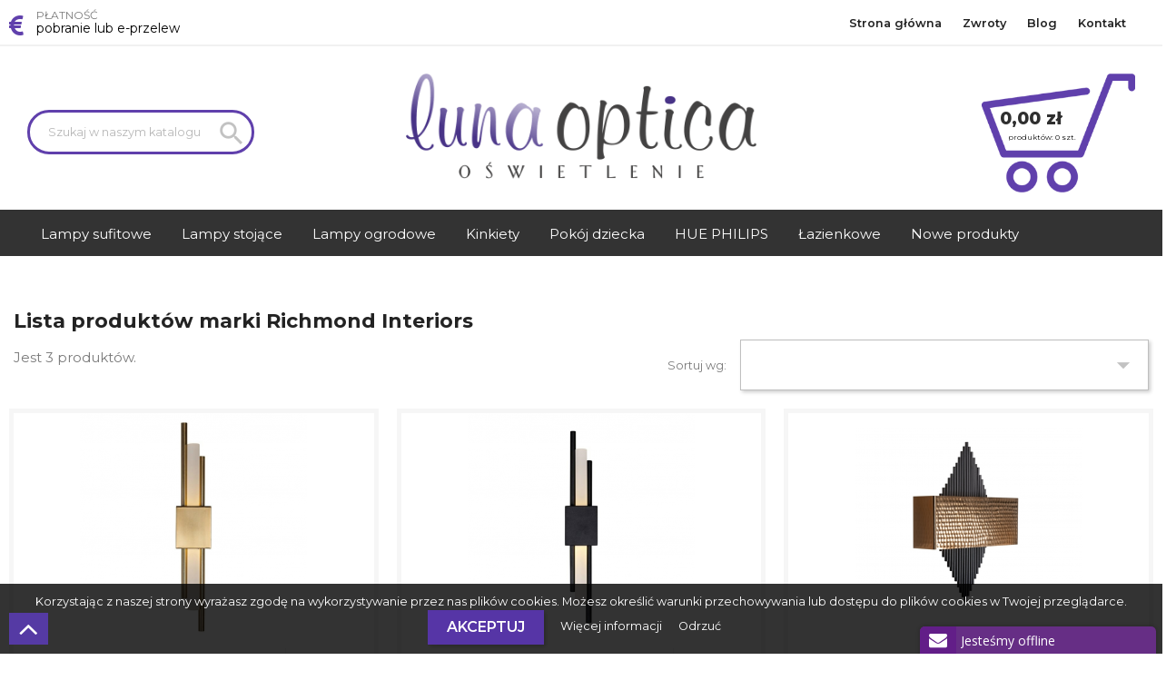

--- FILE ---
content_type: text/html; charset=utf-8
request_url: https://lunaoptica.pl/90_richmond-interiors
body_size: 11096
content:
<!doctype html>
<html lang="pl">

  <head>
    
      
  <meta charset="utf-8">


  <meta http-equiv="x-ua-compatible" content="ie=edge">



  <title>Richmond Interiors</title>
  <meta name="description" content="">
  <meta name="keywords" content="">
  <meta name="google-site-verification" content="kUMkd-Sosj0bFbRRHKpKfHTTFypwH-UXrhT7b5oxJZA" />
      
                  <link rel="alternate" href="https://lunaoptica.pl/90_richmond-interiors" hreflang="pl-pl">
        



  <meta name="viewport" content="width=device-width, initial-scale=1">



  <link rel="icon" type="image/vnd.microsoft.icon" href="/img/favicon-1.ico?1538999741">
  <link rel="shortcut icon" type="image/x-icon" href="/img/favicon-1.ico?1538999741">



   
 <script type="text/javascript">
  WebFontConfig = {
    google: { families: [ 'Montserrat:300,400,500,600,700,800' ] }
  };
  (function() {
    var wf = document.createElement('script');
    wf.src = 'https://ajax.googleapis.com/ajax/libs/webfont/1/webfont.js';
    wf.type = 'text/javascript';
    wf.async = 'true';
    var s = document.getElementsByTagName('script')[0];
    s.parentNode.insertBefore(wf, s);
  })(); </script>
  <link rel="stylesheet" href="https://maxcdn.bootstrapcdn.com/font-awesome/4.5.0/css/font-awesome.min.css">
  <link rel="stylesheet" href="https://lunaoptica.pl/themes/lunaoptica/assets/cache/theme-5ab29917840.css" type="text/css" media="all">




  

<script async src="https://www.googletagmanager.com/gtag/js?id=AW-971566492"></script>
<script>
	window.dataLayer = window.dataLayer || [];
  function gtag(){dataLayer.push(arguments);}
  gtag('js', new Date());

  gtag('config', 'AW-971566492');
  
</script>

		<script type="text/javascript">
		  //  Nokaut.pl Conversion Tracker v2
		  (function () {
			var ns = document.createElement('script'), s = null, stamp = parseInt(new Date().getTime() / 86400, 10);
			ns.type = 'text/javascript';
			ns.async = true;
			ns.src = ('https:' == document.location.protocol ? 'https://nokaut.link/js/' : 'http://nokaut.link/js/') + 'conversion.js?' + stamp;
			s = document.getElementsByTagName('script')[0];
			s.parentNode.insertBefore(ns, s);
		  })();
		</script>

  <script type="text/javascript">
        var bSaeuTriggerOpenClick = true;
        var pdceneozaufaneopiniepro_agree_str = "Wyra\u017cam zgod\u0119";
        var pdceneozaufaneopiniepro_ajax_link = "https:\/\/lunaoptica.pl\/module\/pdceneozaufaneopiniepro\/ajax";
        var pdceneozaufaneopiniepro_default_accepted = 0;
        var pdceneozaufaneopiniepro_no_agree_str = "Nie wyra\u017cam zgody";
        var pdceneozaufaneopiniepro_ps_version = "1.7.5.0";
        var pdceneozaufaneopiniepro_secure_key = "105fcf698c724261d5d57e1f1a4fc11a";
        var prestashop = {"cart":{"products":[],"totals":{"total":{"type":"total","label":"Razem","amount":0,"value":"0,00\u00a0z\u0142"},"total_including_tax":{"type":"total","label":"Suma (brutto)","amount":0,"value":"0,00\u00a0z\u0142"},"total_excluding_tax":{"type":"total","label":"Suma (netto)","amount":0,"value":"0,00\u00a0z\u0142"}},"subtotals":{"products":{"type":"products","label":"Produkty","amount":0,"value":"0,00\u00a0z\u0142"},"discounts":null,"shipping":{"type":"shipping","label":"Wysy\u0142ka","amount":0,"value":"Za darmo!"},"tax":{"type":"tax","label":"VAT (wliczony)","amount":0,"value":"0,00\u00a0z\u0142"}},"products_count":0,"summary_string":"0 sztuk","vouchers":{"allowed":1,"added":[]},"discounts":[{"id_cart_rule":"358","id_customer":"0","date_from":"2018-06-08 12:00:00","date_to":"2026-04-24 18:00:00","description":"","quantity":"9165","quantity_per_user":"1002","priority":"1","partial_use":"1","code":"","minimum_amount":"50.00","minimum_amount_tax":"0","minimum_amount_currency":"2","minimum_amount_shipping":"0","country_restriction":"0","carrier_restriction":"0","group_restriction":"0","cart_rule_restriction":"1","product_restriction":"1","shop_restriction":"0","free_shipping":"0","reduction_percent":"10.00","reduction_exclude_special":"1","reduction_amount":"0.00","reduction_tax":"0","reduction_currency":"2","reduction_product":"-2","gift_product":"0","gift_product_attribute":"0","highlight":"1","active":"1","date_add":"2018-06-08 12:39:18","date_upd":"2026-01-22 11:58:20","id_lang":"7","name":"AUTORABAT  10%","quantity_for_user":1002}],"minimalPurchase":0,"minimalPurchaseRequired":""},"currency":{"name":"z\u0142oty polski","iso_code":"PLN","iso_code_num":"985","sign":"z\u0142"},"customer":{"lastname":null,"firstname":null,"email":null,"birthday":null,"newsletter":null,"newsletter_date_add":null,"optin":null,"website":null,"company":null,"siret":null,"ape":null,"is_logged":false,"gender":{"type":null,"name":null},"addresses":[]},"language":{"name":"Polski","iso_code":"pl","locale":"pl-PL","language_code":"pl-pl","is_rtl":"0","date_format_lite":"Y-m-d","date_format_full":"Y-m-d H:i:s","id":7},"page":{"title":"","canonical":null,"meta":{"title":"Richmond Interiors","description":"","keywords":"","robots":"index"},"page_name":"manufacturer","body_classes":{"lang-pl":true,"lang-rtl":false,"country-PL":true,"currency-PLN":true,"layout-full-width":true,"page-manufacturer":true,"tax-display-enabled":true},"admin_notifications":[]},"shop":{"name":"FHU LUNA OPTICA","logo":"\/img\/lunaoptica-logo-15389997411.jpg","stores_icon":"\/img\/lunaoptica-logo_stores-14641093871.gif","favicon":"\/img\/favicon-1.ico"},"urls":{"base_url":"https:\/\/lunaoptica.pl\/","current_url":"https:\/\/lunaoptica.pl\/90_richmond-interiors","shop_domain_url":"https:\/\/lunaoptica.pl","img_ps_url":"https:\/\/lunaoptica.pl\/img\/","img_cat_url":"https:\/\/lunaoptica.pl\/img\/c\/","img_lang_url":"https:\/\/lunaoptica.pl\/img\/l\/","img_prod_url":"https:\/\/lunaoptica.pl\/img\/p\/","img_manu_url":"https:\/\/lunaoptica.pl\/img\/m\/","img_sup_url":"https:\/\/lunaoptica.pl\/img\/su\/","img_ship_url":"https:\/\/lunaoptica.pl\/img\/s\/","img_store_url":"https:\/\/lunaoptica.pl\/img\/st\/","img_col_url":"https:\/\/lunaoptica.pl\/img\/co\/","img_url":"https:\/\/lunaoptica.pl\/themes\/lunaoptica\/assets\/img\/","css_url":"https:\/\/lunaoptica.pl\/themes\/lunaoptica\/assets\/css\/","js_url":"https:\/\/lunaoptica.pl\/themes\/lunaoptica\/assets\/js\/","pic_url":"https:\/\/lunaoptica.pl\/upload\/","pages":{"address":"https:\/\/lunaoptica.pl\/adres","addresses":"https:\/\/lunaoptica.pl\/adresy","authentication":"https:\/\/lunaoptica.pl\/authentication","cart":"https:\/\/lunaoptica.pl\/koszyk","category":"https:\/\/lunaoptica.pl\/index.php?controller=category","cms":"https:\/\/lunaoptica.pl\/index.php?controller=cms","contact":"https:\/\/lunaoptica.pl\/kontakt","discount":"https:\/\/lunaoptica.pl\/rabaty","guest_tracking":"https:\/\/lunaoptica.pl\/sledzenie-zamowien-gosci","history":"https:\/\/lunaoptica.pl\/historia-zamowien","identity":"https:\/\/lunaoptica.pl\/dane-osobiste","index":"https:\/\/lunaoptica.pl\/","my_account":"https:\/\/lunaoptica.pl\/moje-konto","order_confirmation":"https:\/\/lunaoptica.pl\/index.php?controller=order-confirmation","order_detail":"https:\/\/lunaoptica.pl\/index.php?controller=order-detail","order_follow":"https:\/\/lunaoptica.pl\/sledzenie-zamowienia","order":"https:\/\/lunaoptica.pl\/zam\u00f3wienie","order_return":"https:\/\/lunaoptica.pl\/index.php?controller=order-return","order_slip":"https:\/\/lunaoptica.pl\/order-slip","pagenotfound":"https:\/\/lunaoptica.pl\/nie-znaleziono-strony","password":"https:\/\/lunaoptica.pl\/odzyskiwanie-hasla","pdf_invoice":"https:\/\/lunaoptica.pl\/index.php?controller=pdf-invoice","pdf_order_return":"https:\/\/lunaoptica.pl\/index.php?controller=pdf-order-return","pdf_order_slip":"https:\/\/lunaoptica.pl\/index.php?controller=pdf-order-slip","prices_drop":"https:\/\/lunaoptica.pl\/promocje","product":"https:\/\/lunaoptica.pl\/index.php?controller=product","search":"https:\/\/lunaoptica.pl\/szukaj","sitemap":"https:\/\/lunaoptica.pl\/Mapa strony","stores":"https:\/\/lunaoptica.pl\/nasze-sklepy","supplier":"https:\/\/lunaoptica.pl\/dostawcy","register":"https:\/\/lunaoptica.pl\/authentication?create_account=1","order_login":"https:\/\/lunaoptica.pl\/zam\u00f3wienie?login=1"},"alternative_langs":{"pl-pl":"https:\/\/lunaoptica.pl\/90_richmond-interiors"},"theme_assets":"\/themes\/lunaoptica\/assets\/","actions":{"logout":"https:\/\/lunaoptica.pl\/?mylogout="},"no_picture_image":{"bySize":{"cart_default":{"url":"https:\/\/lunaoptica.pl\/img\/p\/pl-default-cart_default.jpg","width":80,"height":80},"home_default":{"url":"https:\/\/lunaoptica.pl\/img\/p\/pl-default-home_default.jpg","width":250,"height":250},"large_default":{"url":"https:\/\/lunaoptica.pl\/img\/p\/pl-default-large_default.jpg","width":458,"height":458},"thickbox_default":{"url":"https:\/\/lunaoptica.pl\/img\/p\/pl-default-thickbox_default.jpg","width":800,"height":800}},"small":{"url":"https:\/\/lunaoptica.pl\/img\/p\/pl-default-cart_default.jpg","width":80,"height":80},"medium":{"url":"https:\/\/lunaoptica.pl\/img\/p\/pl-default-large_default.jpg","width":458,"height":458},"large":{"url":"https:\/\/lunaoptica.pl\/img\/p\/pl-default-thickbox_default.jpg","width":800,"height":800},"legend":""}},"configuration":{"display_taxes_label":true,"is_catalog":false,"show_prices":true,"opt_in":{"partner":false},"quantity_discount":{"type":"price","label":"Cena"},"voucher_enabled":1,"return_enabled":0},"field_required":[],"breadcrumb":{"links":[{"title":"Strona g\u0142\u00f3wna","url":"https:\/\/lunaoptica.pl\/"}],"count":1},"link":{"protocol_link":"https:\/\/","protocol_content":"https:\/\/"},"time":1770026282,"static_token":"6d6403ac68f8494d00ac335a15b62c39","token":"beda70a174aa1b0775d369215a3b2ce1"};
        var prestashopFacebookAjaxController = "https:\/\/lunaoptica.pl\/module\/ps_facebook\/Ajax";
        var psr_icon_color = false;
      </script>

    
<script src="https://www.salesmanago.pl/dynamic/7orr8qqy0zdz1kli/popups.js"></script>
<link rel="manifest" href="/manifest.json">
  


  <link rel="alternate" type="application/rss+xml" title="Blog" href="http://lunaoptica.pl/modules/smartblog/rss.php" />


  <meta name="title" content="Blog">
  <meta name="keywords" content="blog">
  <meta name="description" content="Lampy">
 <script type="text/javascript">
      var BON_SLICK_CAROUSEL_LOOP = 1;
      var BON_SLICK_CAROUSEL_NAV = 1;
      var BON_SLICK_CAROUSEL_DOTS = false;
      var BON_SLICK_CAROUSEL_DRAG = 1;
      var BON_SLICK_CAROUSEL_AUTOPLAY = 1;
      var BON_SLICK_CAROUSEL_TIME = 5000;
  </script>

<!-- START - Google Remarketing + Dynamic - remarketing Code -->

<script type="text/javascript" data-keepinline="true" async src="https://www.googletagmanager.com/gtag/js?id=AW-971566492"></script>
<script type="text/javascript" data-keepinline="true">
    window.dataLayer = window.dataLayer || [];

    function gtag(){dataLayer.push(arguments);}
    gtag('js', new Date());
    
            
    gtag('config', 'AW-971566492');
    gtag('event', 'page_view', {
        'send_to': 'AW-971566492',
                ecomm_pagetype: 'other',
                user_id: '418994'                
    });
    
        
</script>

<!-- END - Google Remarketing + Dynamic - remarketing Code -->
<style id="antiClickjack">body{display:none !important;}</style>
                        <script type="text/javascript">
                            if (self === top) {
                                var antiClickjack = document.getElementById("antiClickjack");
                                antiClickjack.parentNode.removeChild(antiClickjack);
                                } else {
                                top.location = self.location;
                            }
                        </script>
<script type="text/javascript">
	(window.gaDevIds=window.gaDevIds||[]).push('d6YPbH');
	(function(i,s,o,g,r,a,m){i['GoogleAnalyticsObject']=r;i[r]=i[r]||function(){
	(i[r].q=i[r].q||[]).push(arguments)},i[r].l=1*new Date();a=s.createElement(o),
	m=s.getElementsByTagName(o)[0];a.async=1;a.src=g;m.parentNode.insertBefore(a,m)
	})(window,document,'script','https://www.google-analytics.com/analytics.js','ga');

            ga('create', 'UA-38419732-1', 'auto');
                        ga('send', 'pageview');
    
    ga('require', 'ec');
</script>





    
  </head>

  <body id="manufacturer" class="lang-pl country-pl currency-pln layout-full-width page-manufacturer tax-display-enabled">

    
      
    

    <main>
      
              

      <header id="header">
        
          
  <div class="header-banner">
    
  </div>



  <nav class="header-nav">
    <div class="container">
      <div class="row">
          <div class="col-md-6 col-xs-12">
            <div class="row">
<!-- Static Block module -->
			<div class="col-md-4"><div class="payment">
<p>Płatność</p>
<p><strong>pobranie lub e-przelew</strong></p>
</div></div>
	</div>
<!-- /Static block module -->
          </div>
          <div class="col-md-6 right-nav">
              <!-- Static Block module -->
<!-- /Static block module -->

<div class="menu js-top-menu position-static hidden-sm-down" id="_desktop_top_menu">
    
          <ul class="top-menu" id="top-menu" data-depth="0">
                    <li class="link" id="lnk-strona-glowna">
                          <a
                class="dropdown-item"
                href="/" data-depth="0"
                              >
                                Strona główna
              </a>
                          </li>
                    <li class="cms-page" id="cms-page-8">
                          <a
                class="dropdown-item"
                href="https://lunaoptica.pl/content/8-zwroty" data-depth="0"
                              >
                                Zwroty
              </a>
                          </li>
                    <li class="link" id="lnk-blog">
                          <a
                class="dropdown-item"
                href="/lampy-blog" data-depth="0"
                              >
                                Blog
              </a>
                          </li>
                    <li class="link" id="lnk-kontakt">
                          <a
                class="dropdown-item"
                href="https://lunaoptica.pl/kontakt" data-depth="0"
                              >
                                Kontakt
              </a>
                          </li>
              </ul>
    
    <div class="clearfix"></div>
</div>

          </div>
        </div>
      </div>
  </nav>



  <div class="header-top">
    <div class="container">
       <div class="row">
		<div class="col-md-4">
          <!-- Block search module TOP -->
<div id="search_widget" class="search-widget" data-search-controller-url="//lunaoptica.pl/szukaj">
	<form method="get" action="//lunaoptica.pl/szukaj">
		<input type="hidden" name="controller" value="search">
		<input type="text" name="s" value="" placeholder="Szukaj w naszym katalogu" aria-label="Szukaj">
		<button type="submit">
			<i class="material-icons search">&#xE8B6;</i>
      <span class="hidden-xl-down">Szukaj</span>
		</button>
	</form>
</div>
<!-- /Block search module TOP -->

		</div>
        <div class="col-md-4" id="_desktop_logo">
                            <a href="https://lunaoptica.pl/">
                  <img class="logo img-responsive" src="/img/lunaoptica-logo-15389997411.jpg" alt="FHU LUNA OPTICA">
                </a>
                    </div>
		<div class="ddd">
			<a class="toggle" style="">
				<span></span>
			</a>
		</div>
        <div class="col-md-4" id="shopp">
          <!-- Static Block module -->
<!-- /Static block module --><div id="_desktop_cart">
  <div class="blockcart cart-preview inactive" data-refresh-url="//lunaoptica.pl/module/ps_shoppingcart/ajax">
    <div class="header">
              
		<span class="summ">0,00 zł</span>
		<p class="linecart1"><span class="hidden-sm-down">Produkt&oacute;w:</span>
        <span class="cart-products-count">0</span> szt.
		</p>
          </div>
  </div>
</div>

        </div>
      </div>
	 </div>
	  <div class="row">
		<div class="col-md-12 col-sm-12 position-static">
			<div id="megamenutop">
<div class="container">
<!-- Module Megamenu-->
<div class="container_wt_megamenu">
<div id="wt-menu-horizontal" class="wt-menu-horizontal">
	
	<div class="title-menu-mobile"><span>Navigation</span></div>
	<nav id="main-nav">
	<ul class="menu-content">
									<li class="level-1  parent">
										<a href="#">
					<span>Lampy sufitowe</span>					</a>
					<span class="icon-drop-mobile"></span>
											<div class="wt-sub-menu menu-dropdown col-xs-12 col-sm-12 wt-sub-left">
															<div class="wt-menu-row ">
																														<div class="wt-menu-col col-xs-12 col-sm-3  ">
																									<ul class="ul-column ">
																											<li class="menu-item  item-header ">
																															<a href="https://lunaoptica.pl/6-lampy-wiszace">Lampy wiszące</a>
																													</li>
																											<li class="menu-item  item-line ">
																															<a href="https://lunaoptica.pl/63-lampy-abazurowe-wiszace">Lampy abażurowe wiszące</a>
																													</li>
																											<li class="menu-item  item-line ">
																															<a href="https://lunaoptica.pl/35-lampy-klasyczne-wiszace">Lampy klasyczne wiszące</a>
																													</li>
																											<li class="menu-item  item-line ">
																															<a href="https://lunaoptica.pl/13-lampy-krysztaloweszklane-wiszace">Lampy kryształowe/szklane wiszące</a>
																													</li>
																											<li class="menu-item  item-line ">
																															<a href="https://lunaoptica.pl/56-lampy-ledowe-wiszace">Lampy ledowe wiszące</a>
																													</li>
																											<li class="menu-item  item-line ">
																															<a href="https://lunaoptica.pl/14-lampy-nowoczesne-wiszace">Lampy nowoczesne wiszące</a>
																													</li>
																											<li class="menu-item  item-line ">
																															<a href="https://lunaoptica.pl/64-zyrandole">Żyrandole</a>
																													</li>
																											<li class="menu-item  item-line ">
																															<a href="https://lunaoptica.pl/114-lampy-loft-nowosc">Lampy LOFT nowość</a>
																													</li>
																											<li class="menu-item  item-line ">
																															<a href="https://lunaoptica.pl/115-lampy-z-drewnem-wiszace">Lampy z drewnem wiszące</a>
																													</li>
																											<li class="menu-item  item-line ">
																															<a href="https://lunaoptica.pl/118-lampy-wiszace-betonowe">Lampy wiszące betonowe</a>
																													</li>
																											<li class="menu-item  item-line ">
																															<a href="https://lunaoptica.pl/121-lampy-wiszace-drucianemetalowe">Lampy wiszące druciane/metalowe</a>
																													</li>
																										</ul>
																							</div>
																					<div class="wt-menu-col col-xs-12 col-sm-3  ">
																									<ul class="ul-column ">
																											<li class="menu-item  item-header ">
																															<a href="https://lunaoptica.pl/7-plafony-philips">Plafony</a>
																													</li>
																											<li class="menu-item  item-line ">
																															<a href="https://lunaoptica.pl/62-plafony-klasyczne">Plafony klasyczne</a>
																													</li>
																											<li class="menu-item  item-line ">
																															<a href="https://lunaoptica.pl/61-plafony-krysztalowe-szklane">Plafony kryształowe/szklane</a>
																													</li>
																											<li class="menu-item  item-line ">
																															<a href="https://lunaoptica.pl/59-plafony-ledowe">Plafony ledowe</a>
																													</li>
																											<li class="menu-item  item-line ">
																															<a href="https://lunaoptica.pl/60-plafony-nowoczesne">Plafony nowoczesne</a>
																													</li>
																											<li class="menu-item  item-line ">
																															<a href="https://lunaoptica.pl/113-plafony-abazurowe">Plafony abażurowe</a>
																													</li>
																											<li class="menu-item  item-line ">
																															<a href="https://lunaoptica.pl/117-plafony-betonowe">Plafony betonowe</a>
																													</li>
																											<li class="menu-item  item-line ">
																															<a href="https://lunaoptica.pl/127-plafony-z-drewnem">Plafony z drewnem</a>
																													</li>
																											<li class="menu-item  item-line ">
																															<a href="https://lunaoptica.pl/128-plafony-do-lazienki">Plafony do łazienki</a>
																													</li>
																										</ul>
																							</div>
																					<div class="wt-menu-col col-xs-12 col-sm-3  ">
																									<ul class="ul-column ">
																											<li class="menu-item  item-header ">
																															<a href="https://lunaoptica.pl/37-oczka-sufitowe">Oczka sufitowe</a>
																													</li>
																											<li class="menu-item  item-line ">
																															<a href="https://lunaoptica.pl/90-oczka-ledowe">Oczka ledowe</a>
																													</li>
																											<li class="menu-item  item-line ">
																															<a href="https://lunaoptica.pl/58-oczka-natynkowe">Oczka natynkowe</a>
																													</li>
																											<li class="menu-item  item-line ">
																															<a href="https://lunaoptica.pl/89-oczka-szklanekrysztalowe">Oczka szklane/kryształowe</a>
																													</li>
																											<li class="menu-item  item-line ">
																															<a href="https://lunaoptica.pl/57-oczka-wpuszczane">Oczka wpuszczane</a>
																													</li>
																										</ul>
																							</div>
																					<div class="wt-menu-col col-xs-12 col-sm-3  ">
																									<ul class="ul-column ">
																											<li class="menu-item  item-header ">
																															<a href="https://lunaoptica.pl/75-reflektorki-spoty">Reflektorki/spoty</a>
																													</li>
																											<li class="menu-item  item-line ">
																															<a href="https://lunaoptica.pl/77-reflektorki-ledowe">Reflektorki ledowe</a>
																													</li>
																											<li class="menu-item  item-line ">
																															<a href="https://lunaoptica.pl/76-reflektorki-szklane">Reflektorki szklane</a>
																													</li>
																											<li class="menu-item  item-line ">
																															<a href="https://lunaoptica.pl/78-reflektorki-spoty">Reflektorki spoty</a>
																													</li>
																										</ul>
																							</div>
																											</div>
													</div>
									</li>
												<li class="level-1  parent">
										<a href="#">
					<span>Lampy stojące</span>					</a>
					<span class="icon-drop-mobile"></span>
											<div class="wt-sub-menu menu-dropdown col-xs-12 col-sm-6 wt-sub-auto">
															<div class="wt-menu-row ">
																														<div class="wt-menu-col col-xs-12 col-sm-6  ">
																									<ul class="ul-column ">
																											<li class="menu-item  item-header ">
																															<a href="https://lunaoptica.pl/40-lampy-podlogowe">Lampy podłogowe</a>
																													</li>
																											<li class="menu-item  item-line ">
																															<a href="https://lunaoptica.pl/72-lampy-podogowe-abaurowe">Lampy podłogowe abażurowe</a>
																													</li>
																											<li class="menu-item  item-line ">
																															<a href="https://lunaoptica.pl/70-lampy-podogowe-klasyczne">Lampy podłogowe klasyczne</a>
																													</li>
																											<li class="menu-item  item-line ">
																															<a href="https://lunaoptica.pl/73-lampy-podogowe-krysztaowe-szklane">Lampy podłogowe kryształowe/szklane</a>
																													</li>
																											<li class="menu-item  item-line ">
																															<a href="https://lunaoptica.pl/71-lampy-podogowe-ledowe">Lampy podłogowe ledowe</a>
																													</li>
																											<li class="menu-item  item-line ">
																															<a href="https://lunaoptica.pl/74-lampy-podogowe-na-wysigniku">Lampy podłogowe na wysięgniku</a>
																													</li>
																											<li class="menu-item  item-line ">
																															<a href="https://lunaoptica.pl/69-lampy-podogowe-nowoczesne">Lampy podłogowe nowoczesne</a>
																													</li>
																										</ul>
																							</div>
																					<div class="wt-menu-col col-xs-12 col-sm-6  ">
																									<ul class="ul-column ">
																											<li class="menu-item  item-header ">
																															<a href="https://lunaoptica.pl/39-lampy-nocne-stojce">Lampy nocne/stojące</a>
																													</li>
																											<li class="menu-item  item-header ">
																															<a href="https://lunaoptica.pl/38-lampy-biurkowe">Lampy biurkowe</a>
																													</li>
																											<li class="menu-item  item-header ">
																															<a href="https://lunaoptica.pl/130-podstawy-do-lamp-stolowych">Podstawy do lamp stołowych</a>
																													</li>
																											<li class="menu-item  item-header ">
																															<a href="https://lunaoptica.pl/131-abazury-do-lamp-stolowych">Abażury do lamp stołowych</a>
																													</li>
																										</ul>
																							</div>
																											</div>
													</div>
									</li>
												<li class="level-1 parent "><a href="https://lunaoptica.pl/47-lampy-ogrodowe"><span>Lampy ogrodowe</span></a><span class="icon-drop-mobile"></span><ul class="menu-dropdown cat-drop-menu wt-sub-auto"><li class="level-2 "><a href="https://lunaoptica.pl/200-oprawy-gruntowe"><span>Oprawy gruntowe</span></a></li><li class="level-2 "><a href="https://lunaoptica.pl/201-plafony-ogrodowe"><span>Plafony ogrodowe</span></a></li><li class="level-2 "><a href="https://lunaoptica.pl/255-garden24-markslojd"><span>GARDEN24 MARKSLOJD</span></a></li><li class="level-2 "><a href="https://lunaoptica.pl/258-akcesoria"><span>Akcesoria</span></a></li><li class="level-2 "><a href="https://lunaoptica.pl/194-lampy-ogrodowe-dekoracyjne"><span>Lampy ogrodowe dekoracyjne </span></a></li><li class="level-2 "><a href="https://lunaoptica.pl/195-kinkiety-ogrodowe"><span>Kinkiety ogrodowe</span></a></li><li class="level-2 "><a href="https://lunaoptica.pl/196-lampy-ogrodowe-do-podswietlen"><span>Lampy ogrodowe do podświetleń</span></a></li><li class="level-2 "><a href="https://lunaoptica.pl/197-lampy-ogrodowe-stojace"><span>Lampy ogrodowe stojące</span></a></li><li class="level-2 "><a href="https://lunaoptica.pl/198-lampy-ogrodowe-wiszace"><span>Lampy ogrodowe wiszące</span></a></li><li class="level-2 "><a href="https://lunaoptica.pl/199-latarnie-ogrodowe"><span>Latarnie ogrodowe</span></a></li><li class="level-2 "><a href="https://lunaoptica.pl/284-lampy-solarne"><span>Lampy solarne </span></a></li></ul></li>
												<li class="level-1 parent "><a href="https://lunaoptica.pl/8-kinkiety"><span>Kinkiety</span></a><span class="icon-drop-mobile"></span><ul class="menu-dropdown cat-drop-menu wt-sub-auto"><li class="level-2 "><a href="https://lunaoptica.pl/225-kinkiety-klasyczne"><span>Kinkiety klasyczne</span></a></li><li class="level-2 "><a href="https://lunaoptica.pl/226-kinkiety-industrialne"><span>Kinkiety industrialne</span></a></li><li class="level-2 "><a href="https://lunaoptica.pl/227-kinkiety-krysztalowe"><span>Kinkiety kryształowe</span></a></li><li class="level-2 "><a href="https://lunaoptica.pl/228-kinkiety-nowoczesne"><span>Kinkiety nowoczesne</span></a></li><li class="level-2 "><a href="https://lunaoptica.pl/229-kinkiety-led"><span>Kinkiety LED</span></a></li><li class="level-2 "><a href="https://lunaoptica.pl/230-kinkiety-abazurowe"><span>Kinkiety abażurowe</span></a></li></ul></li>
												<li class="level-1 "><a href="https://lunaoptica.pl/36-lampy-dzieciece"><span>Pokój dziecka</span></a></li>
												<li class="level-1 ">
										<a href="https://lunaoptica.pl/119-hue-philips">
					<span>HUE PHILIPS</span>					</a>
					<span class="icon-drop-mobile"></span>
									</li>
												<li class="level-1 parent "><a href="https://lunaoptica.pl/42-lampy-lazienkowe"><span>Łazienkowe</span></a><span class="icon-drop-mobile"></span><ul class="menu-dropdown cat-drop-menu wt-sub-auto"><li class="level-2 "><a href="https://lunaoptica.pl/173-lampy-wiszace-do-lazienki"><span>Lampy wiszące do łazienki</span></a></li><li class="level-2 "><a href="https://lunaoptica.pl/174-kinkiety-do-lazienki"><span>Kinkiety do łazienki</span></a></li><li class="level-2 "><a href="https://lunaoptica.pl/175-lampy-led-do-lazienki"><span>Lampy LED do łazienki</span></a></li><li class="level-2 "><a href="https://lunaoptica.pl/176-plafony-do-lazienki"><span>Plafony do łazienki</span></a></li><li class="level-2 "><a href="https://lunaoptica.pl/177-oczka-do-lazienki"><span>Oczka do łazienki</span></a></li><li class="level-2 "><a href="https://lunaoptica.pl/178-oswietlenie-luster-do-lazienki"><span>Oświetlenie luster do łazienki</span></a></li></ul></li>
												<li class="level-1 ">
										<a href="https://lunaoptica.pl/nowe-produkty">
					<span>Nowe produkty</span>					</a>
					<span class="icon-drop-mobile"></span>
									</li>
						</ul>
	</nav>
	<script type="text/javascript" src="/modules/wtmegamenu/views/js/jquery-1.7.1.min.js"></script>
	<script type="text/javascript">
	
		text_more = "Więcej...";
		numLiItem = $("#wt-menu-horizontal .menu-content li.level-1").length;
		nIpadHorizontal =5;
		nIpadVertical = 4;
		function getHtmlHide(nIpad,numLiItem) 
			 {
				var htmlLiHide="";
				if($("#more_menu").length==0)
					for(var i=(nIpad+1);i<=numLiItem;i++)
						htmlLiHide+='<li>'+$('#wt-menu-horizontal ul.menu-content li.level-1:nth-child('+i+')').html()+'</li>';
				return htmlLiHide;
			}

		htmlLiH = getHtmlHide(nIpadHorizontal,numLiItem);
		htmlLiV = getHtmlHide(nIpadVertical,numLiItem);
		htmlMenu=$("#wt-menu-horizontal").html();
		
		$(window).load(function(){
		addMoreResponsive(nIpadHorizontal,nIpadVertical,htmlLiH,htmlLiV,htmlMenu);
		});
		$(window).resize(function(){
		addMoreResponsive(nIpadHorizontal,nIpadVertical,htmlLiH,htmlLiV,htmlMenu);
		});
	</script>
</div>
</div>
</div>
</div>
<!-- /Module Megamenu -->
		</div>
	  </div>
  </div>
  

        
      </header>

      
        
<aside id="notifications">
  <div class="container">
    
    
    
      </div>
</aside>
      

      <section id="wrapper">
	  
        
        <div class="fullwidth">
		
		  <div class="container"><div class="row">		
          
            <nav data-depth="1" class="breadcrumb hidden-sm-down">
  <ol itemscope itemtype="http://schema.org/BreadcrumbList">
    
              
          <li itemprop="itemListElement" itemscope itemtype="http://schema.org/ListItem">
            <a itemprop="item" href="https://lunaoptica.pl/">
              <span itemprop="name">Strona główna</span>
            </a>
            <meta itemprop="position" content="1">
          </li>
        
          
  </ol>
</nav>
          

          

          
  <div id="content-wrapper">
    
    
  <section id="main">

    
  <h1>Lista produktów marki Richmond Interiors</h1>
  <div id="manufacturer-short_description"></div>
  <div id="manufacturer-description"></div>


    <section id="products">
	        
        <div id="">
          
            <div id="js-product-list-top" class="row products-selection">
  <div class="col-md-6 hidden-sm-down total-products">
          <p>Jest 3 produktów.</p>
      </div>
  <div class="col-md-6">
    <div class="row sort-by-row">

      
        <span class="col-sm-3 col-md-3 hidden-sm-down sort-by">Sortuj wg:</span>
<div class="col-sm-12 col-xs-12 col-md-9 products-sort-order dropdown">
  <button
    class="btn-unstyle select-title"
    rel="nofollow"
    data-toggle="dropdown"
    aria-haspopup="true"
    aria-expanded="false">
        <i class="material-icons float-xs-right">&#xE5C5;</i>
  </button>
  <div class="dropdown-menu">
    	    	      <a
        rel="nofollow"
        href="https://lunaoptica.pl/90_richmond-interiors?order=product.name.asc"
        class="select-list js-search-link"
      >
        Nazwa, A do Z
      </a>
	      	      <a
        rel="nofollow"
        href="https://lunaoptica.pl/90_richmond-interiors?order=product.name.desc"
        class="select-list js-search-link"
      >
        Nazwa, Z do A
      </a>
	      	      <a
        rel="nofollow"
        href="https://lunaoptica.pl/90_richmond-interiors?order=product.price.asc"
        class="select-list js-search-link"
      >
        Cena, rosnąco
      </a>
	      	      <a
        rel="nofollow"
        href="https://lunaoptica.pl/90_richmond-interiors?order=product.price.desc"
        class="select-list js-search-link"
      >
        Cena, malejąco
      </a>
	        </div>
</div>
      

          </div>
  </div>
  <div class="col-sm-12 hidden-md-up text-sm-center showing">
    Pokazano 1-3 z 3 pozycji
  </div>
</div>
          
        </div>

        
          <div id="" class="hidden-sm-down">
            
          </div>
        

        <div id="">
          
            <div id="js-product-list">
  <div class="products row">
          
        
  <article class="product-miniature js-product-miniature" data-id-product="48284" data-id-product-attribute="0" itemscope itemtype="http://schema.org/Product">
    <div class="thumbnail-container">
      
                  <a href="https://lunaoptica.pl/kinkiety/48284--ml-0010-richmond-lampa-scienna-mylas-zlota-king-home-8720621674375.html" class="thumbnail product-thumbnail">
            <img
              src = "https://lunaoptica.pl/138902-home_default/-ml-0010-richmond-lampa-scienna-mylas-zlota-king-home.jpg"
              alt = "-ML-0010 - RICHMOND lampa ścienna MYLAS złota - King Home"
              data-full-size-image-url = "https://lunaoptica.pl/138902-thickbox_default/-ml-0010-richmond-lampa-scienna-mylas-zlota-king-home.jpg"
            >
          </a>
              
		<div class="highlighted-informations no-variants">

			<div class="wt-button-container">
										
<div class="product-quick-view">		
<a href="javascript:void(0);" class="medium-button quick-view" data-toggle="tooltip" data-placement="top" data-link-action="quickview" title="quickview" rel="#">
<span class="text">Quick view</span>
</a>
</div>
					

	

				<div class="wt-button-addtocart">
					<div class="product-add-to-cart">

		  <form action="https://lunaoptica.pl/koszyk" method="post" id="add-to-cart-or-refresh">
               
				<div class="product-quantity" style="display:none;">
				 <input type="hidden" name="token" value="6d6403ac68f8494d00ac335a15b62c39">
                <input type="hidden" name="id_product" value="48284" id="product_page_product_id">
                <input type="hidden" name="id_customization" value="0" id="product_customization_id">
                <input type="hidden" name="qty" id="quantity_wanted" value="1" class="input-group"  min="1"  />
				</div>
                 <a href="javascript:void(0);" wt-name-module="" id="-wt-cart-id-product-48284" wt_id_product_atrr="48284" class="medium-button add-to-cart" data-button-action="add-to-cart">
					<span>Do koszyka</span>
					
				  </a>

            </form>
    

</div>
				</div>
			</div>

			
			  			
      </div>
      <div class="product-description">
        
                      <h2 class="h3 product-title" itemprop="name"><a href="https://lunaoptica.pl/kinkiety/48284--ml-0010-richmond-lampa-scienna-mylas-zlota-king-home-8720621674375.html">-ML-0010 - RICHMOND lampa ścienna MYLAS złota - King Home</a></h2>
                  

        
                      <div class="product-price-and-shipping">
              
              

              <span class="sr-only">Cena</span>
              <span itemprop="price" class="price">685,00 zł</span>

              

              
            </div>
                  
        
	
        
          
        
      </div>

      
        <ul class="product-flags">
                  </ul>
      



    </div>
  </article>

      
          
        
  <article class="product-miniature js-product-miniature" data-id-product="48311" data-id-product-attribute="0" itemscope itemtype="http://schema.org/Product">
    <div class="thumbnail-container">
      
                  <a href="https://lunaoptica.pl/kinkiety/48311--ml-0011-richmond-lampa-scienna-mylas-czarna-king-home-8720621674382.html" class="thumbnail product-thumbnail">
            <img
              src = "https://lunaoptica.pl/139032-home_default/-ml-0011-richmond-lampa-scienna-mylas-czarna-king-home.jpg"
              alt = "-ML-0011 - RICHMOND lampa ścienna MYLAS czarna - King Home"
              data-full-size-image-url = "https://lunaoptica.pl/139032-thickbox_default/-ml-0011-richmond-lampa-scienna-mylas-czarna-king-home.jpg"
            >
          </a>
              
		<div class="highlighted-informations no-variants">

			<div class="wt-button-container">
										
<div class="product-quick-view">		
<a href="javascript:void(0);" class="medium-button quick-view" data-toggle="tooltip" data-placement="top" data-link-action="quickview" title="quickview" rel="#">
<span class="text">Quick view</span>
</a>
</div>
					

	

				<div class="wt-button-addtocart">
					<div class="product-add-to-cart">

		  <form action="https://lunaoptica.pl/koszyk" method="post" id="add-to-cart-or-refresh">
               
				<div class="product-quantity" style="display:none;">
				 <input type="hidden" name="token" value="6d6403ac68f8494d00ac335a15b62c39">
                <input type="hidden" name="id_product" value="48311" id="product_page_product_id">
                <input type="hidden" name="id_customization" value="0" id="product_customization_id">
                <input type="hidden" name="qty" id="quantity_wanted" value="1" class="input-group"  min="1"  />
				</div>
                 <a href="javascript:void(0);" wt-name-module="" id="-wt-cart-id-product-48311" wt_id_product_atrr="48311" class="medium-button add-to-cart" data-button-action="add-to-cart">
					<span>Do koszyka</span>
					
				  </a>

            </form>
    

</div>
				</div>
			</div>

			
			  			
      </div>
      <div class="product-description">
        
                      <h2 class="h3 product-title" itemprop="name"><a href="https://lunaoptica.pl/kinkiety/48311--ml-0011-richmond-lampa-scienna-mylas-czarna-king-home-8720621674382.html">-ML-0011 - RICHMOND lampa ścienna MYLAS czarna - King Home</a></h2>
                  

        
                      <div class="product-price-and-shipping">
              
              

              <span class="sr-only">Cena</span>
              <span itemprop="price" class="price">685,00 zł</span>

              

              
            </div>
                  
        
	
        
          
        
      </div>

      
        <ul class="product-flags">
                  </ul>
      



    </div>
  </article>

      
          
        
  <article class="product-miniature js-product-miniature" data-id-product="48312" data-id-product-attribute="0" itemscope itemtype="http://schema.org/Product">
    <div class="thumbnail-container">
      
                  <a href="https://lunaoptica.pl/kinkiety/48312--ml-0012-richmond-lampa-scienna-loua-king-home-8720621679172.html" class="thumbnail product-thumbnail">
            <img
              src = "https://lunaoptica.pl/139035-home_default/-ml-0012-richmond-lampa-scienna-loua-king-home.jpg"
              alt = "-ML-0012 - RICHMOND lampa ścienna LOUA - King Home"
              data-full-size-image-url = "https://lunaoptica.pl/139035-thickbox_default/-ml-0012-richmond-lampa-scienna-loua-king-home.jpg"
            >
          </a>
              
		<div class="highlighted-informations no-variants">

			<div class="wt-button-container">
										
<div class="product-quick-view">		
<a href="javascript:void(0);" class="medium-button quick-view" data-toggle="tooltip" data-placement="top" data-link-action="quickview" title="quickview" rel="#">
<span class="text">Quick view</span>
</a>
</div>
					

	

				<div class="wt-button-addtocart">
					<div class="product-add-to-cart">

		  <form action="https://lunaoptica.pl/koszyk" method="post" id="add-to-cart-or-refresh">
               
				<div class="product-quantity" style="display:none;">
				 <input type="hidden" name="token" value="6d6403ac68f8494d00ac335a15b62c39">
                <input type="hidden" name="id_product" value="48312" id="product_page_product_id">
                <input type="hidden" name="id_customization" value="0" id="product_customization_id">
                <input type="hidden" name="qty" id="quantity_wanted" value="1" class="input-group"  min="1"  />
				</div>
                 <a href="javascript:void(0);" wt-name-module="" id="-wt-cart-id-product-48312" wt_id_product_atrr="48312" class="medium-button add-to-cart" data-button-action="add-to-cart">
					<span>Do koszyka</span>
					
				  </a>

            </form>
    

</div>
				</div>
			</div>

			
			  			
      </div>
      <div class="product-description">
        
                      <h2 class="h3 product-title" itemprop="name"><a href="https://lunaoptica.pl/kinkiety/48312--ml-0012-richmond-lampa-scienna-loua-king-home-8720621679172.html">-ML-0012 - RICHMOND lampa ścienna LOUA - King Home</a></h2>
                  

        
                      <div class="product-price-and-shipping">
              
              

              <span class="sr-only">Cena</span>
              <span itemprop="price" class="price">834,00 zł</span>

              

              
            </div>
                  
        
	
        
          
        
      </div>

      
        <ul class="product-flags">
                  </ul>
      



    </div>
  </article>

      
      </div>

  
    <nav class="pagination">
  <div class="col-md-4">
    
      Pokazano 1-3 z 3 pozycji
    
  </div>

  <div class="col-md-6 offset-md-2 pr-0">
    
         
  </div>

</nav>
  

  <div class="hidden-md-up text-xs-right up">
    <a href="#header" class="btn btn-secondary">
      Powrót do góry
      <i class="material-icons">&#xE316;</i>
    </a>
  </div>
</div>
          
        </div>

        <div id="js-product-list-bottom">
          
            <div id="js-product-list-bottom"></div>
          
        </div>

          </section>

  </section>

    
  </div>


          
		  </div></div>        </div>
        
      </section>
		<div class="clearfix"></div>
      <footer id="footer">
        
          
    
      
    
<div class="footer-container">
  <div class="container">
    <div class="row">
      
        <div class="col-md-3 links" id="links">
  <div class="row">
      <div class="col-md-12 wrapper">
      <p class="h3 hidden-sm-down">Informacje</p>
            <div class="title clearfix hidden-md-up" data-target="#footer_sub_menu_74857" data-toggle="collapse">
        <span class="h3">Informacje</span>
        <span class="float-xs-right">
          <span class="navbar-toggler collapse-icons">
            <i class="material-icons add">&#xE313;</i>
            <i class="material-icons remove">&#xE316;</i>
          </span>
        </span>
      </div>
      <ul id="footer_sub_menu_74857" class="collapse">
                  <li>
            <a
                id="link-cms-page-3-2"
                class="cms-page-link"
                href="https://lunaoptica.pl/content/3-regulamin"
                title="Our terms and conditions of use"
                            >
              Regulamin
            </a>
          </li>
                  <li>
            <a
                id="link-cms-page-7-2"
                class="cms-page-link"
                href="https://lunaoptica.pl/content/7-reklamacje"
                title=""
                            >
              Reklamacje
            </a>
          </li>
                  <li>
            <a
                id="link-cms-page-8-2"
                class="cms-page-link"
                href="https://lunaoptica.pl/content/8-zwroty"
                title=""
                            >
              Zwroty
            </a>
          </li>
                  <li>
            <a
                id="link-cms-page-20-2"
                class="cms-page-link"
                href="https://lunaoptica.pl/content/20-aeu-legal-environmental-notice"
                title=""
                            >
               INFORMACJA O ZUŻYTYM SPRZĘCIE ELEKTRYCZNYM I ELEKTRONICZNYM
            </a>
          </li>
                  <li>
            <a
                id="link-cms-page-10-2"
                class="cms-page-link"
                href="https://lunaoptica.pl/content/10-polityka-prywatnosci"
                title=""
                            >
              Polityka prywatności
            </a>
          </li>
                  <li>
            <a
                id="link-cms-page-19-2"
                class="cms-page-link"
                href="https://lunaoptica.pl/content/19-polityka-prywatnosci"
                title=""
                            >
              Polityka prywatności
            </a>
          </li>
                  <li>
            <a
                id="link-product-page-prices-drop-2"
                class="cms-page-link"
                href="https://lunaoptica.pl/promocje"
                title=""
                            >
              Promocje
            </a>
          </li>
                  <li>
            <a
                id="link-product-page-new-products-2"
                class="cms-page-link"
                href="https://lunaoptica.pl/nowe-produkty"
                title=""
                            >
              Nowe produkty
            </a>
          </li>
                  <li>
            <a
                id="link-product-page-best-sales-2"
                class="cms-page-link"
                href="https://lunaoptica.pl/najczesciej-kupowane"
                title="Nasze najlepiej sprzedające się produkty"
                            >
              Najczęściej kupowane
            </a>
          </li>
                  <li>
            <a
                id="link-static-page-contact-2"
                class="cms-page-link"
                href="https://lunaoptica.pl/kontakt"
                title="Skorzystaj z formularza kontaktowego"
                            >
              Kontakt z nami
            </a>
          </li>
                  <li>
            <a
                id="link-static-page-sitemap-2"
                class="cms-page-link"
                href="https://lunaoptica.pl/Mapa strony"
                title="Zagubiłeś się? Znajdź to, czego szukasz!"
                            >
              Mapa strony
            </a>
          </li>
                  <li>
            <a
                id="link-static-page-stores-2"
                class="cms-page-link"
                href="https://lunaoptica.pl/nasze-sklepy"
                title=""
                            >
              Sklepy
            </a>
          </li>
              </ul>
    </div>
    </div>
</div>
<div id="block_myaccount_infos" class="col-md-3 links wrapper" >
  <p class="h3 myaccount-title hidden-sm-down">
    <a class="text-uppercase" href="https://lunaoptica.pl/moje-konto" rel="nofollow">
      Twoje konto
    </a>
  </p>
  <div class="title clearfix hidden-md-up" data-target="#footer_account_list" data-toggle="collapse">
    <span class="h3">Twoje konto</span>
    <span class="float-xs-right">
      <span class="navbar-toggler collapse-icons">
        <i class="material-icons add">&#xE313;</i>
        <i class="material-icons remove">&#xE316;</i>
      </span>
    </span>
  </div>
  <ul class="account-list collapse" id="footer_account_list">
            <li>
          <a href="https://lunaoptica.pl/dane-osobiste" title="Dane osobowe" rel="nofollow">
            Dane osobowe
          </a>
        </li>
            <li>
          <a href="https://lunaoptica.pl/historia-zamowien" title="Zamówienia" rel="nofollow">
            Zamówienia
          </a>
        </li>
            <li>
          <a href="https://lunaoptica.pl/order-slip" title="Moje pokwitowania - korekty płatności" rel="nofollow">
            Moje pokwitowania - korekty płatności
          </a>
        </li>
            <li>
          <a href="https://lunaoptica.pl/adresy" title="Adresy" rel="nofollow">
            Adresy
          </a>
        </li>
            <li>
          <a href="https://lunaoptica.pl/rabaty" title="Kupony" rel="nofollow">
            Kupony
          </a>
        </li>
        
	</ul>
</div>

  <div class="block-social col-lg-3 col-md-12 col-sm-12" id="sociall">
	  <p class="h3 myaccount-title hidden-sm-down">
		  Śledź Nas w Social Media
	  </p>
    <ul>
              <li class="facebook"><a href="#" target="_blank">Facebook</a></li>
              <li class="youtube"><a href="#" target="_blank">YouTube</a></li>
              <li class="instagram"><a href="#" target="_blank">Instagram</a></li>
          </ul>
  </div>

<!-- Static Block module -->
<!-- /Static block module -->                                <script type="text/javascript" src="//www.hubtalk.com/widgets/a/w3b445f234105e34ca98441825b904678/chat.js" charset="utf-8"></script>
        
    <script type="text/javascript">
        document.addEventListener('DOMContentLoaded', function() {
            var MBG = GoogleAnalyticEnhancedECommerce;
            MBG.setCurrency('PLN');
            MBG.add({"id":"48284","name":"-ml-0010-richmond-lampa-scienna-mylas-zlota-king-home","category":"kinkiety","brand":"richmond-interiors","variant":false,"type":"typical","position":"0","quantity":1,"list":"manufacturer","url":"https%3A%2F%2Flunaoptica.pl%2Fkinkiety%2F48284--ml-0010-richmond-lampa-scienna-mylas-zlota-king-home-8720621674375.html","price":"685,00\u00a0z\u0142"},'',true);MBG.add({"id":"48311","name":"-ml-0011-richmond-lampa-scienna-mylas-czarna-king-home","category":"kinkiety","brand":"richmond-interiors","variant":false,"type":"typical","position":1,"quantity":1,"list":"manufacturer","url":"https%3A%2F%2Flunaoptica.pl%2Fkinkiety%2F48311--ml-0011-richmond-lampa-scienna-mylas-czarna-king-home-8720621674382.html","price":"685,00\u00a0z\u0142"},'',true);MBG.add({"id":"48312","name":"-ml-0012-richmond-lampa-scienna-loua-king-home","category":"kinkiety","brand":"richmond-interiors","variant":false,"type":"typical","position":2,"quantity":1,"list":"manufacturer","url":"https%3A%2F%2Flunaoptica.pl%2Fkinkiety%2F48312--ml-0012-richmond-lampa-scienna-loua-king-home-8720621679172.html","price":"834,00\u00a0z\u0142"},'',true);MBG.addProductClick({"id":"48284","name":"-ml-0010-richmond-lampa-scienna-mylas-zlota-king-home","category":"kinkiety","brand":"richmond-interiors","variant":false,"type":"typical","position":"0","quantity":1,"list":"manufacturer","url":"https%3A%2F%2Flunaoptica.pl%2Fkinkiety%2F48284--ml-0010-richmond-lampa-scienna-mylas-zlota-king-home-8720621674375.html","price":"685,00\u00a0z\u0142"});MBG.addProductClick({"id":"48311","name":"-ml-0011-richmond-lampa-scienna-mylas-czarna-king-home","category":"kinkiety","brand":"richmond-interiors","variant":false,"type":"typical","position":1,"quantity":1,"list":"manufacturer","url":"https%3A%2F%2Flunaoptica.pl%2Fkinkiety%2F48311--ml-0011-richmond-lampa-scienna-mylas-czarna-king-home-8720621674382.html","price":"685,00\u00a0z\u0142"});MBG.addProductClick({"id":"48312","name":"-ml-0012-richmond-lampa-scienna-loua-king-home","category":"kinkiety","brand":"richmond-interiors","variant":false,"type":"typical","position":2,"quantity":1,"list":"manufacturer","url":"https%3A%2F%2Flunaoptica.pl%2Fkinkiety%2F48312--ml-0012-richmond-lampa-scienna-loua-king-home-8720621679172.html","price":"834,00\u00a0z\u0142"});
        });
    </script>
    


      
    </div>
    <div class="row">
      
        
      
    </div>
    <div class="row">
      <div class="col-md-12">
        <p class="text-sm-center">
          
            <a class="_blank" href="http://www.prestashop.com" target="_blank">
              Copyright © 2026 Lunaoptica.pl. Wszelkie prawa zastrzeżone.
            </a>
          
		  <a href="https://balcerzak.it" target="_blank" class="realize">balcerzak<span>.it</span></a>
        </p>
      </div>
    </div>
  </div>
</div>
        
      </footer>

    </main>

    
        <script type="text/javascript" src="https://lunaoptica.pl/themes/core.js" ></script>
  <script type="text/javascript" src="https://lunaoptica.pl/themes/lunaoptica/assets/js/theme.js" ></script>
  <script type="text/javascript" src="https://lunaoptica.pl/modules/blockreassurance/views/dist/front.js" ></script>
  <script type="text/javascript" src="https://lunaoptica.pl/modules/ps_facebook/views/js/front/conversion-api.js" ></script>
  <script type="text/javascript" src="https://lunaoptica.pl/modules/wtmegamenu//views/js/front.js" ></script>
  <script type="text/javascript" src="https://lunaoptica.pl/modules/wtproductfilter/views/js/jquery.carouFredSel-6.1.0.js" ></script>
  <script type="text/javascript" src="https://lunaoptica.pl/modules/wtproductfilter/views/js/wtproductfilter.js" ></script>
  <script type="text/javascript" src="https://lunaoptica.pl/modules/wtthemeconfigurator/views/js/frontend/owl.carousel.js" ></script>
  <script type="text/javascript" src="https://lunaoptica.pl/modules/wtthemeconfigurator/views/js/frontend/jquery.imagesloaded.min.js" ></script>
  <script type="text/javascript" src="https://lunaoptica.pl/modules/wtthemeconfigurator/views/js/frontend/waterthemes.js" ></script>
  <script type="text/javascript" src="https://lunaoptica.pl/modules/wtthemeconfigurator/views/js/frontend/jquery.appear.js" ></script>
  <script type="text/javascript" src="https://lunaoptica.pl/modules/wtthemeconfigurator/views/js/frontend/jquery.mousewheel.min.js" ></script>
  <script type="text/javascript" src="https://lunaoptica.pl/modules/wtthemeconfigurator/views/js/frontend/cloud-zoom.1.0.2.min.js" ></script>
  <script type="text/javascript" src="https://lunaoptica.pl/modules/wtthemeconfigurator/views/js/frontend/jquery.prettyPhoto.js" ></script>
  <script type="text/javascript" src="https://lunaoptica.pl/modules/wtthemeconfigurator/views/js/frontend/jquery.lazyload.js" ></script>
  <script type="text/javascript" src="https://lunaoptica.pl/modules/wtthemeconfigurator/views/js/frontend/jquery.easing.js" ></script>
  <script type="text/javascript" src="https://lunaoptica.pl/modules/wtthemeconfigurator/views/js/frontend/jquery.scrollTo.js" ></script>
  <script type="text/javascript" src="https://lunaoptica.pl/modules/wtthemeconfigurator/views/js/frontend/jquery.serialScroll.js" ></script>
  <script type="text/javascript" src="https://lunaoptica.pl/modules/wtthemeconfigurator/views/js/frontend/jquery.touchSwipe.js" ></script>
  <script type="text/javascript" src="https://lunaoptica.pl/modules/wtthemeconfigurator/views/js/colorpicker.js" ></script>
  <script type="text/javascript" src="https://lunaoptica.pl/modules/ph_simpleblog/js/jquery.fitvids.js" ></script>
  <script type="text/javascript" src="https://lunaoptica.pl/modules/bonslick//views/js/bonslick_front.js" ></script>
  <script type="text/javascript" src="https://lunaoptica.pl/modules/bonslick/views/js/slick.js" ></script>
  <script type="text/javascript" src="https://lunaoptica.pl/modules/wtproductfilter2/views/js/wtproductfilter2.js" ></script>
  <script type="text/javascript" src="https://lunaoptica.pl/modules/ps_googleanalytics/views/js/GoogleAnalyticActionLib.js" ></script>
  <script type="text/javascript" src="https://lunaoptica.pl/js/jquery/ui/jquery-ui.min.js" ></script>
  <script type="text/javascript" src="https://lunaoptica.pl/js/jquery/plugins/jquery.cooki-plugin.js" ></script>
  <script type="text/javascript" src="https://lunaoptica.pl/js/jquery/plugins/fancybox/jquery.fancybox.js" ></script>
  <script type="text/javascript" src="https://lunaoptica.pl/modules/ps_shoppingcart/ps_shoppingcart.js" ></script>
  <script type="text/javascript" src="https://lunaoptica.pl/modules/ps_searchbar/ps_searchbar.js" ></script>
  <script type="text/javascript" src="https://lunaoptica.pl/modules/ps_imageslider/js/responsiveslides.min.js" ></script>
  <script type="text/javascript" src="https://lunaoptica.pl/modules/ps_imageslider/js/homeslider.js" ></script>
  <script type="text/javascript" src="https://lunaoptica.pl/modules/x13privacymanager/views/js/front.js" ></script>
  <script type="text/javascript" src="https://lunaoptica.pl/modules/paragonfaktura/save.js" ></script>
  <script type="text/javascript" src="https://lunaoptica.pl/modules/ph_simpleblog/views/js/ph_simpleblog-17.js" ></script>
  <script type="text/javascript" src="https://lunaoptica.pl/modules/pdceneozaufaneopiniepro/views/js/pdceneozaufaneopiniepro.js" ></script>
  <script type="text/javascript" src="https://lunaoptica.pl/modules/saeuenergy/views/js/jquery.tooltipster.min.js" ></script>
  <script type="text/javascript" src="https://lunaoptica.pl/modules/saeuenergy/views/js/saenergy.js" ></script>
  <script type="text/javascript" src="https://lunaoptica.pl/themes/lunaoptica/assets/js/custom.js" ></script>


<script async src="https://www.googletagmanager.com/gtag/js?id=AW-971566492"></script>
<script>
	window.dataLayer = window.dataLayer || [];
  function gtag(){dataLayer.push(arguments);}
  gtag('js', new Date());

  gtag('config', 'AW-971566492');
  
</script>

		<script type="text/javascript">
		  //  Nokaut.pl Conversion Tracker v2
		  (function () {
			var ns = document.createElement('script'), s = null, stamp = parseInt(new Date().getTime() / 86400, 10);
			ns.type = 'text/javascript';
			ns.async = true;
			ns.src = ('https:' == document.location.protocol ? 'https://nokaut.link/js/' : 'http://nokaut.link/js/') + 'conversion.js?' + stamp;
			s = document.getElementsByTagName('script')[0];
			s.parentNode.insertBefore(ns, s);
		  })();
		</script>


    
    

    
      <div
    id="x13pmcookiebar"
    data-ajax="https://lunaoptica.pl/module/x13privacymanager/ajax"
    data-token="6d6403ac68f8494d00ac335a15b62c39"
    style="bottom: 0; top: auto;background: rgba(0, 0, 0, 0.8);padding: 10px 20px;margin: 0;color: #ffffff;width: 100%;text-align: center;z-index: 2000;"
>
    <span class="x13pmcookiebar-text">
        Korzystając z naszej strony wyrażasz zgodę na wykorzystywanie przez nas plików cookies. Możesz określić warunki przechowywania lub dostępu do plików cookies w Twojej przeglądarce.
    </span>
    <span class="x13pmcookiebar-buttons">
        <a style="color: #ffffff;" href="#" id="x13pmcookiebar-acceptation" rel="nofollow" class="btn btn-primary">
            Akceptuj
        </a>
        <a style="color: #ffffff;" href="http://new.lunaoptica.pl/content/1-dane-kontaktowe-firmy" title="Więcej informacji" rel="nofollow">
            Więcej informacji
        </a>
    </span>
    <span class="x13pmcookiebar-close">
        <a style="color: #ffffff;" href="https://www.google.com" id="x13pmcookiebar-rejection" title="Odrzuć" rel="nofollow">
            Odrzuć
        </a>
    </span>
</div>
    
  </body>

</html>

--- FILE ---
content_type: text/html; charset=utf-8
request_url: https://lunaoptica.pl/?fc=module&module=hubtalk&controller=product
body_size: -95
content:
{"name":"-ML-0010 - RICHMOND lampa \u015bcienna MYLAS z\u0142ota - King Home","image":"https:\/\/lunaoptica.pl\/138902-small_default\/-ml-0010-richmond-lampa-scienna-mylas-zlota-king-home.jpg","price":"556.91","currency":"PLN"}

--- FILE ---
content_type: text/plain
request_url: https://www.google-analytics.com/j/collect?v=1&_v=j102&a=1726079662&t=pageview&_s=1&dl=https%3A%2F%2Flunaoptica.pl%2F90_richmond-interiors&ul=en-us%40posix&dt=Richmond%20Interiors&sr=1280x720&vp=1280x720&_u=IEBAAEIJAAAAACAAI~&jid=817821471&gjid=1663323242&cid=1681244518.1770026285&tid=UA-38419732-1&_gid=1435207835.1770026285&_r=1&_slc=1&did=d6YPbH&z=181770855
body_size: -450
content:
2,cG-4277WTFPBF

--- FILE ---
content_type: application/x-javascript
request_url: https://lunaoptica.pl/modules/wtproductfilter/views/js/wtproductfilter.js
body_size: 1293
content:
/**
* 2007-2018 PrestaShop
*
* NOTICE OF LICENSE
*
* This source file is subject to the Academic Free License (AFL 3.0)
* that is bundled with this package in the file LICENSE.txt.
* It is also available through the world-wide-web at this URL:
* http://opensource.org/licenses/afl-3.0.php
* If you did not receive a copy of the license and are unable to
* obtain it through the world-wide-web, please send an email
* to license@prestashop.com so we can send you a copy immediately.
*
* DISCLAIMER
*
* Do not edit or add to this file if you wish to upgrade PrestaShop to newer
* versions in the future. If you wish to customize PrestaShop for your
* needs please refer to http://www.prestashop.com for more information.
*
*  @author    PrestaShop SA <contact@prestashop.com>
*  @copyright 2007-2018 PrestaShop SA
*  @license   http://opensource.org/licenses/afl-3.0.php  Academic Free License (AFL 3.0)
*  International Registered Trademark & Property of PrestaShop SA
*
* Don't forget to prefix your containers with your own identifier
* to avoid any conflicts with others containers.
*/
$(function(){
		var loanding="<p class='loading'></p>";
	
	$("ul.product-list li .wt_container_thumbnail").hover(
		function(){
			var id_product = $(this).attr('wt-data-id-product');
			var name_module = $(this).attr('wt-name-module');
			var id_tab = $(this).attr('id-tab');
			if (id_tab != '')
				id_tab = '-'+id_tab;
			else
				id_tab = '';
			
			if ($('#'+name_module+id_tab+'-wt-thumbs-content-'+id_product).html() == '')
			{
				$('#'+name_module+id_tab+'-wt-thumbs-content-'+id_product).html(loanding);
				GetImages(name_module, id_tab, id_product);
			}
		},
		function(){
		});
	
		//if($(window).width() < 768)
		//{
			//$('.tabs-carousel').show();
		//}
		//else
		//{
			$('#tabs .tabs-carousel').hide();
			$('#tabs-1').show();
		//}
		
	
	$( "#wt_home_filter_product_tab_ssl ul.title-tab li").click(function() {
		var loanding="<p class='loading'></p>";
		var type_tab = $(this).attr('type-tab');
		var id_tab = $(this).attr('id-tab');
		var name_module = $(this).attr('wt-name-module');
		
		$('#ul_tv_tab li').removeClass('ui-tabs-selected');
		$(this).addClass('ui-tabs-selected');
		$('#tabs .tabs-carousel').hide();
		$('#tabs-'+id_tab).show();
		
		if ($('#tabs-'+id_tab).html().length < 75)
		{
			$('#tabs-'+id_tab).html(loanding);
			GetProducts(name_module, id_tab, type_tab);
		}
		
		});
	
});

$(window).resize(function()
{
		//if($(window).width() < 768)
		//{
			//$('.tabs-carousel').show();
		//}
		//else
		//{
			$('#tabs .tabs-carousel').hide();
			$('#tabs-1').show();
		//}
});
$( document).ajaxComplete(function() {
  	$('.thumbs_list li a').hover(
		function(){
			displayThumbnailImage($(this));
			$(this).addClass('select');
		},
		function(){
		$(this).removeClass('select');
		});
		reloadFunction();
		
});

function reloadFunction(){
	var loanding="<p class='loading'></p>";
	$("ul.product-list li .wt_container_thumbnail").hover(
		function(){
			var id_product = $(this).attr('wt-data-id-product');
			var name_module = $(this).attr('wt-name-module');
			var id_tab = $(this).attr('id-tab');
			if (id_tab != '')
				id_tab = '-'+id_tab;
			else
				id_tab = '';
			if ($('#'+name_module+id_tab+'-wt-thumbs-content-'+id_product).html() == '')
			{
				$('#'+name_module+id_tab+'-wt-thumbs-content-'+id_product).html(loanding);
				GetImages(name_module, id_tab, id_product);
			}
		},
		function(){
		});
}

function displayThumbnailImage(domAAroundImgThumb, no_animation)
{
		if (typeof(no_animation) == 'undefined')
			no_animation = false;
		if (domAAroundImgThumb.prop('href'))
		{
			var new_src = domAAroundImgThumb.attr('tv-img-src').replace('thickbox', 'large');
			var new_title = domAAroundImgThumb.attr('title');
			var new_href = domAAroundImgThumb.attr('href');
			
			if (domAAroundImgThumb.parent().parent().parent().parent().parent().find('.wt-image').prop('src') != new_src)
			{
				domAAroundImgThumb.parent().parent().parent().parent().parent().find('.wt-image').attr({
					'src' : new_src,
					'alt' : new_title,
					'title' : new_title
				}).load(function(){
					if (typeof(jqZoomEnabled) != 'undefined' && jqZoomEnabled)
						$(this).attr('rel', new_href);
				});
			}
			$('.thumbs_list li a').removeClass('shown');
			$(domAAroundImgThumb).addClass('shown');
		}
	}
	
function GetImages(name_module, id_tab, id_product) {
		var url = $('#wt_home_filter_product_tab_ssl').attr('wt_base_ssl')+'modules/wtproductfilter/controller_ajax_images.php';
		$.post(
		    url, 
			{id_Product: id_product},
			function(data) 
			{ 
				$('#'+name_module+id_tab+'-wt-thumbs-content-'+id_product).html(data);
		});
}

function GetProducts(name_module, id_tab, type_tab) {
		var base_ssl = $('#wt_home_filter_product_tab_ssl').attr('wt_base_ssl')+'modules/wtproductfilter/controller_ajax_product.php';
		var url_page_cart = $('#wt_home_filter_product_tab_ssl').attr('url_page_cart');
		var static_token = $('#wt_home_filter_product_tab_ssl').attr('static_token');
		$.post(
		    base_ssl, 
			{id_Tab: id_tab, type_Tab: type_tab, name_Module: name_module, Url_Page_Cart :url_page_cart, Static_Token : static_token},
			function(data) 
			{ 
				$('#tabs-'+id_tab).html(data);
			})
			.fail(function(error, textStatus, errorThrown) 
			{ 
				$('#tabs-'+id_tab).html(error.responseText);
			});
			
			
		
}
